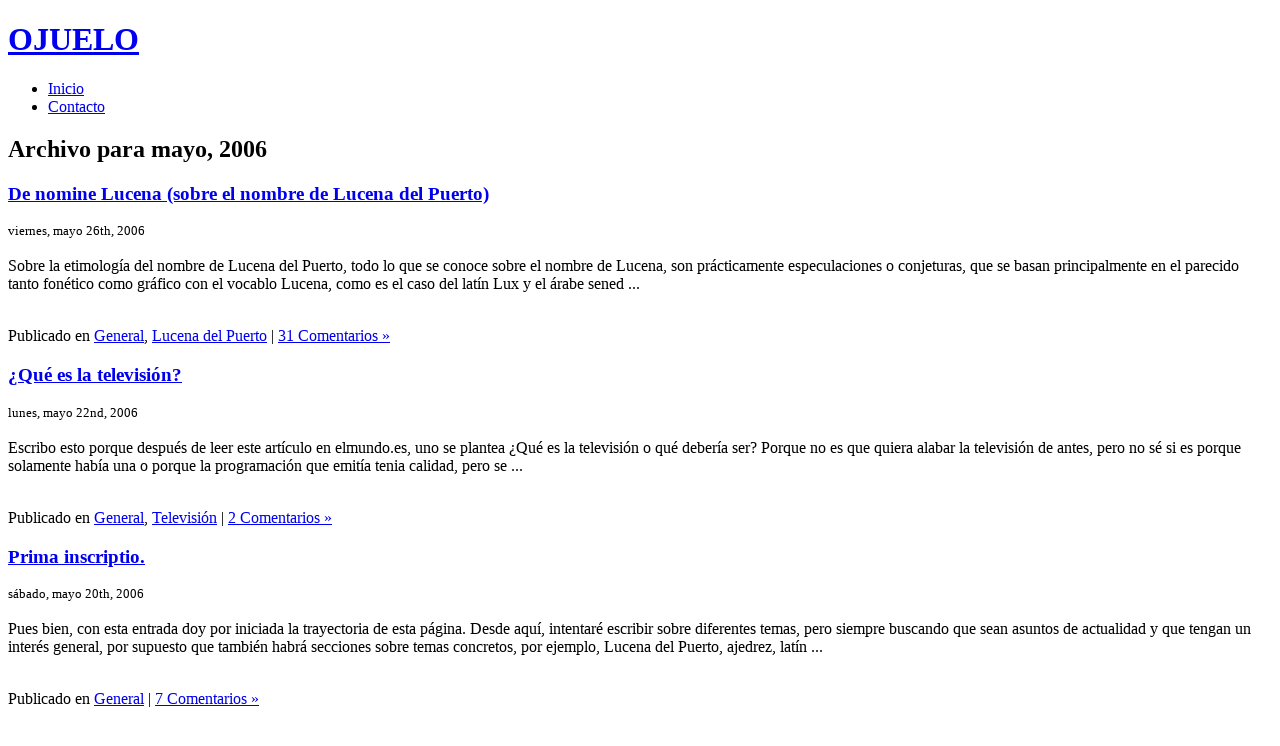

--- FILE ---
content_type: text/html; charset=UTF-8
request_url: http://www.ojuelo.es/?m=200605
body_size: 12926
content:
<!DOCTYPE html PUBLIC "-//W3C//DTD XHTML 1.0 Transitional//EN" "http://www.w3.org/TR/xhtml1/DTD/xhtml1-transitional.dtd">
<html xmlns="http://www.w3.org/1999/xhtml">
<head profile="http://gmpg.org/xfn/11">
<meta http-equiv="Content-Type" content="text/html; charset=UTF-8" />
<title>OJUELO   &raquo; 2006 &raquo; mayo</title>
<meta name="generator" content="WordPress 5.5.17" /> <!-- leave this for stats -->
<link rel="stylesheet" href="http://www.ojuelo.es/wp-content/themes/BlueGreen/bluegreen/style.css" type="text/css" media="screen" />
<link rel="alternate" type="application/rss+xml" title="OJUELO RSS Feed" href="http://www.ojuelo.es" />
<link rel="pingback" href="http://www.ojuelo.es/xmlrpc.php" />
<link rel='dns-prefetch' href='//s.w.org' />
		<script type="text/javascript">
			window._wpemojiSettings = {"baseUrl":"https:\/\/s.w.org\/images\/core\/emoji\/13.0.0\/72x72\/","ext":".png","svgUrl":"https:\/\/s.w.org\/images\/core\/emoji\/13.0.0\/svg\/","svgExt":".svg","source":{"concatemoji":"http:\/\/www.ojuelo.es\/wp-includes\/js\/wp-emoji-release.min.js?ver=5.5.17"}};
			!function(e,a,t){var n,r,o,i=a.createElement("canvas"),p=i.getContext&&i.getContext("2d");function s(e,t){var a=String.fromCharCode;p.clearRect(0,0,i.width,i.height),p.fillText(a.apply(this,e),0,0);e=i.toDataURL();return p.clearRect(0,0,i.width,i.height),p.fillText(a.apply(this,t),0,0),e===i.toDataURL()}function c(e){var t=a.createElement("script");t.src=e,t.defer=t.type="text/javascript",a.getElementsByTagName("head")[0].appendChild(t)}for(o=Array("flag","emoji"),t.supports={everything:!0,everythingExceptFlag:!0},r=0;r<o.length;r++)t.supports[o[r]]=function(e){if(!p||!p.fillText)return!1;switch(p.textBaseline="top",p.font="600 32px Arial",e){case"flag":return s([127987,65039,8205,9895,65039],[127987,65039,8203,9895,65039])?!1:!s([55356,56826,55356,56819],[55356,56826,8203,55356,56819])&&!s([55356,57332,56128,56423,56128,56418,56128,56421,56128,56430,56128,56423,56128,56447],[55356,57332,8203,56128,56423,8203,56128,56418,8203,56128,56421,8203,56128,56430,8203,56128,56423,8203,56128,56447]);case"emoji":return!s([55357,56424,8205,55356,57212],[55357,56424,8203,55356,57212])}return!1}(o[r]),t.supports.everything=t.supports.everything&&t.supports[o[r]],"flag"!==o[r]&&(t.supports.everythingExceptFlag=t.supports.everythingExceptFlag&&t.supports[o[r]]);t.supports.everythingExceptFlag=t.supports.everythingExceptFlag&&!t.supports.flag,t.DOMReady=!1,t.readyCallback=function(){t.DOMReady=!0},t.supports.everything||(n=function(){t.readyCallback()},a.addEventListener?(a.addEventListener("DOMContentLoaded",n,!1),e.addEventListener("load",n,!1)):(e.attachEvent("onload",n),a.attachEvent("onreadystatechange",function(){"complete"===a.readyState&&t.readyCallback()})),(n=t.source||{}).concatemoji?c(n.concatemoji):n.wpemoji&&n.twemoji&&(c(n.twemoji),c(n.wpemoji)))}(window,document,window._wpemojiSettings);
		</script>
		<style type="text/css">
img.wp-smiley,
img.emoji {
	display: inline !important;
	border: none !important;
	box-shadow: none !important;
	height: 1em !important;
	width: 1em !important;
	margin: 0 .07em !important;
	vertical-align: -0.1em !important;
	background: none !important;
	padding: 0 !important;
}
</style>
	<link rel='stylesheet' id='wp-block-library-css'  href='http://www.ojuelo.es/wp-includes/css/dist/block-library/style.min.css?ver=5.5.17' type='text/css' media='all' />
<link rel="https://api.w.org/" href="http://www.ojuelo.es/index.php?rest_route=/" /><link rel="EditURI" type="application/rsd+xml" title="RSD" href="http://www.ojuelo.es/xmlrpc.php?rsd" />
<link rel="wlwmanifest" type="application/wlwmanifest+xml" href="http://www.ojuelo.es/wp-includes/wlwmanifest.xml" /> 
<meta name="generator" content="WordPress 5.5.17" />
<style type="text/css" media="screen">
/* Begin WPvideo CSS */
.wpv_videoc {
	text-align: center;
	display: block;
	margin-left: auto;
	margin-right: auto;
	width: 425px;
/* border: 1px solid #aaa; */
}

.wpv_video {
	display: block;
	margin-left: auto;
	margin-right: auto;
	padding: 4px 0 4px 0;
	width: 425px;
	height: 350px;
}

.wpv_rating {
	margin-left: auto;
	margin-right: auto;
	width: 95%;
	padding: 3px;
	border-top: 1px solid #aaa;
	font: 8pt "Lucida Grande", Verdana, Arial, 'Bitstream Vera Sans', sans-serif;
	text-align: right;	
}

.wpv_titleauthor, .wpv_durationdate, .wpv_description {
	display: block;
	margin-left: auto;
	margin-right: auto;
	width: 95%;
	font: bold 11px "Lucida Grande", Verdana, Arial, 'Bitstream Vera Sans', sans-serif;
	color: #666;
	padding: 3px;
	border-top: 1px solid #aaa;
}

.wpv_download {
	display: block;
	margin-left: auto;
	margin-right: auto;
	padding: 3px;
}

.wpv_download a {
	font: bold 11px "Lucida Grande", Verdana, Arial, 'Bitstream Vera Sans', sans-serif;
	color: #f44;
}

.wpv_download a:hover {
	text-decoration: none;
}

.wpv_download img {
	border: 0;
}

.wpv_self {
	text-align: left;
}

.wpv_self a {
	font: bold 9px "Lucida Grande", Verdana, Arial, 'Bitstream Vera Sans', sans-serif;
	color: #000;
}
/* End WPvideo CSS */
</style>

</head>
<body>

<!-- Google-Analytics -->

<script src="http://www.google-analytics.com/urchin.js" type="text/javascript">
</script>
<script type="text/javascript">
_uacct = "UA-755661-1";
urchinTracker();
</script>

<!-- Fin de Google-Analytics -->

<div id="wrap">
<div id="top">
<div id="header">
<h1 class="blogtitle"><a href="http://www.ojuelo.es/">OJUELO</a></h1>
<p class="desc"></p>
</div>
<div id="nav">
<ul class="nav">
<li><a href="http://www.ojuelo.es">Inicio</a></li>
<li class="page_item page-item-6"><a href="http://www.ojuelo.es/?page_id=6">Contacto</a></li>
</ul>
</div></div>
<div id="main">
	<div id="content">

		
		 		<h2 class="pagetitle">Archivo para mayo, 2006</h2>

		

						
				<div class="entry">
				<h3 id="post-13"><a href="http://www.ojuelo.es/?p=13" rel="bookmark" title="Enlace permanente a De nomine Lucena (sobre el nombre de Lucena del Puerto)">De nomine Lucena (sobre el nombre de Lucena del Puerto)</a></h3>
				<small>viernes, mayo 26th, 2006 </small>


					<br /><br />Sobre la etimología del nombre de Lucena del Puerto, todo lo que se conoce sobre el nombre de Lucena, son prácticamente especulaciones o conjeturas, que se basan principalmente en el parecido tanto fonético como gráfico con el vocablo Lucena, como es el caso del latín Lux y el árabe sened ...<br /><br />


				<p class="postmetadata">Publicado en <a href="http://www.ojuelo.es/?cat=1" rel="category">General</a>, <a href="http://www.ojuelo.es/?cat=5" rel="category">Lucena del Puerto</a> |   <a href="http://www.ojuelo.es/?p=13#comments">31 Comentarios &#187;</a></p>

			</div>

				<div class="entry">
				<h3 id="post-12"><a href="http://www.ojuelo.es/?p=12" rel="bookmark" title="Enlace permanente a ¿Qué es la televisión?">¿Qué es la televisión?</a></h3>
				<small>lunes, mayo 22nd, 2006 </small>


					<br /><br />Escribo esto porque después de leer este artículo en elmundo.es, uno se plantea ¿Qué es la televisión o qué debería ser? Porque no es que quiera alabar la televisión de antes, pero no sé si es porque solamente había una o porque la programación que emitía tenia calidad, pero se ...<br /><br />


				<p class="postmetadata">Publicado en <a href="http://www.ojuelo.es/?cat=1" rel="category">General</a>, <a href="http://www.ojuelo.es/?cat=6" rel="category">Televisión</a> |   <a href="http://www.ojuelo.es/?p=12#comments">2 Comentarios &#187;</a></p>

			</div>

				<div class="entry">
				<h3 id="post-7"><a href="http://www.ojuelo.es/?p=7" rel="bookmark" title="Enlace permanente a Prima inscriptio.">Prima inscriptio.</a></h3>
				<small>sábado, mayo 20th, 2006 </small>


					<br /><br />Pues bien, con esta entrada doy por iniciada la trayectoria de esta página. Desde aquí, intentaré escribir sobre diferentes temas, pero siempre buscando que sean asuntos de actualidad y que tengan un interés general, por supuesto que también habrá secciones sobre temas concretos, por ejemplo, Lucena del Puerto, ajedrez, latín ...<br /><br />


				<p class="postmetadata">Publicado en <a href="http://www.ojuelo.es/?cat=1" rel="category">General</a> |   <a href="http://www.ojuelo.es/?p=7#comments">7 Comentarios &#187;</a></p>

			</div>

		
		<div class="navigation">
			<div class="alignleft"></div>
			<div class="alignright"></div>
		</div>

	
	</div>

<div id="sidebar">
<div class="lsidebar">
<ul>
	

			<li class="pagenav"><h2>Páginas</h2><ul><li class="page_item page-item-6"><a href="http://www.ojuelo.es/?page_id=6">Contacto</a></li>
</ul></li>
			<li><h2>Archivos</h2>
				<ul>
					<li><a href='http://www.ojuelo.es/?m=201103'>marzo 2011</a></li>
	<li><a href='http://www.ojuelo.es/?m=200905'>mayo 2009</a></li>
	<li><a href='http://www.ojuelo.es/?m=200811'>noviembre 2008</a></li>
	<li><a href='http://www.ojuelo.es/?m=200809'>septiembre 2008</a></li>
	<li><a href='http://www.ojuelo.es/?m=200805'>mayo 2008</a></li>
	<li><a href='http://www.ojuelo.es/?m=200804'>abril 2008</a></li>
	<li><a href='http://www.ojuelo.es/?m=200801'>enero 2008</a></li>
	<li><a href='http://www.ojuelo.es/?m=200712'>diciembre 2007</a></li>
	<li><a href='http://www.ojuelo.es/?m=200711'>noviembre 2007</a></li>
	<li><a href='http://www.ojuelo.es/?m=200708'>agosto 2007</a></li>
	<li><a href='http://www.ojuelo.es/?m=200706'>junio 2007</a></li>
	<li><a href='http://www.ojuelo.es/?m=200705'>mayo 2007</a></li>
	<li><a href='http://www.ojuelo.es/?m=200704'>abril 2007</a></li>
	<li><a href='http://www.ojuelo.es/?m=200703'>marzo 2007</a></li>
	<li><a href='http://www.ojuelo.es/?m=200702'>febrero 2007</a></li>
	<li><a href='http://www.ojuelo.es/?m=200611'>noviembre 2006</a></li>
	<li><a href='http://www.ojuelo.es/?m=200610'>octubre 2006</a></li>
	<li><a href='http://www.ojuelo.es/?m=200609'>septiembre 2006</a></li>
	<li><a href='http://www.ojuelo.es/?m=200608'>agosto 2006</a></li>
	<li><a href='http://www.ojuelo.es/?m=200607'>julio 2006</a></li>
	<li><a href='http://www.ojuelo.es/?m=200606'>junio 2006</a></li>
	<li><a href='http://www.ojuelo.es/?m=200605'>mayo 2006</a></li>
				</ul>
			</li>

			<li class="categories"><h2>Categorías</h2><ul>	<li class="cat-item cat-item-7"><a href="http://www.ojuelo.es/?cat=7">Ajedrez</a>
</li>
	<li class="cat-item cat-item-10"><a href="http://www.ojuelo.es/?cat=10">Ética</a>
</li>
	<li class="cat-item cat-item-15"><a href="http://www.ojuelo.es/?cat=15">Cine</a>
</li>
	<li class="cat-item cat-item-1"><a href="http://www.ojuelo.es/?cat=1">General</a>
</li>
	<li class="cat-item cat-item-9"><a href="http://www.ojuelo.es/?cat=9">Historia de Roma</a>
</li>
	<li class="cat-item cat-item-13"><a href="http://www.ojuelo.es/?cat=13">Internet</a>
</li>
	<li class="cat-item cat-item-11"><a href="http://www.ojuelo.es/?cat=11">Literatura</a>
</li>
	<li class="cat-item cat-item-5"><a href="http://www.ojuelo.es/?cat=5">Lucena del Puerto</a>
</li>
	<li class="cat-item cat-item-16"><a href="http://www.ojuelo.es/?cat=16">Opinión</a>
</li>
	<li class="cat-item cat-item-8"><a href="http://www.ojuelo.es/?cat=8">Política</a>
</li>
	<li class="cat-item cat-item-12"><a href="http://www.ojuelo.es/?cat=12">Sociedad</a>
</li>
	<li class="cat-item cat-item-6"><a href="http://www.ojuelo.es/?cat=6">Televisión</a>
</li>
</ul></li>
					</ul>
</div>
<div class="rsidebar">
<ul>
		
    <li>
				<form method="get" id="searchform" action="http://www.ojuelo.es/">
<div><input type="text" value="" name="s" id="s" />
<input type="submit" id="searchsubmit" value="Buscar" />
</div>
</form>
			</li>
    <li><h2>Comentarios Recientes</h2>
		
				     
<ul>
</ul>
	
			</li>
    <li><h2>Entradas Recientes</h2>
				<ul>

<li><a href="http://www.ojuelo.es/?p=66">A la hora en punto.</a></li>
<li><a href="http://www.ojuelo.es/?p=65">¿Quiénes eran los demás? (el Rif 1921)</a></li>
<li><a href="http://www.ojuelo.es/?p=64">Queda uno menos.</a></li>
<li><a href="http://www.ojuelo.es/?p=63">Otra de Lucena (esto marcha, que el ritmo no pare IV)</a></li>
<li><a href="http://www.ojuelo.es/?p=62">¿Qué leer el día del libro?</a></li>
	
		</ul>
		</li>
    
				</ul>
</div>		
</div>




</div>
</div>
<div id="eof"></div>
<div id="footer">
<div class="footer">OJUELO esta creado en <a href="http://wordpress.org/">WordPress</a>. <a href="http://www.ojuelo.es/?feed=rss2">Entradas (RSS)</a> y <a href="http://www.ojuelo.es/?feed=comments-rss2">Comentarios (RSS)</a>. Diseñado por <a href="http://www.blogohblog.com">Blog Oh Blog</a>. Traducido por <a href="http://www.trazos-web.com/">Trazos Web</a>	
  <!-- 30 queries. 0,110 seconds. --><script type='text/javascript' src='http://www.ojuelo.es/wp-includes/js/wp-embed.min.js?ver=5.5.17' id='wp-embed-js'></script>
</div>
</div></body>
</html>